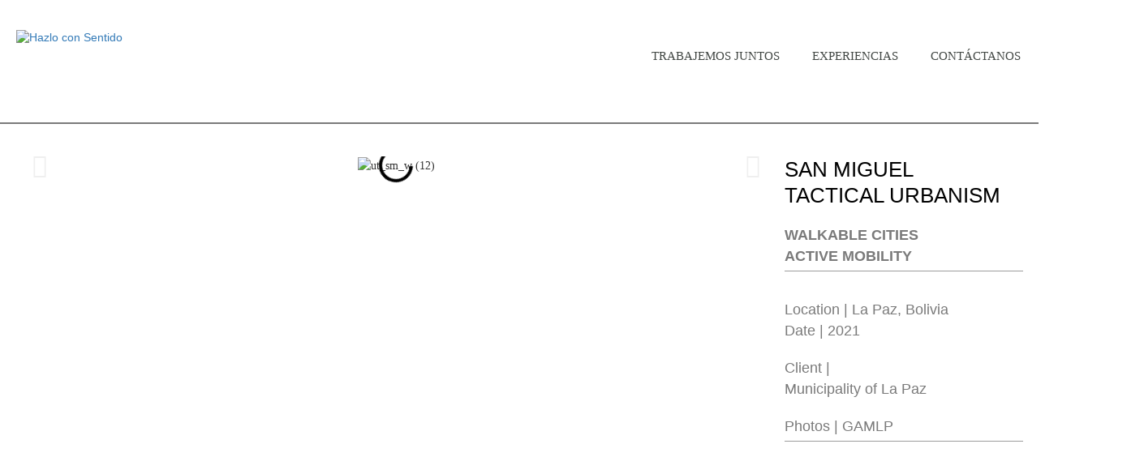

--- FILE ---
content_type: text/css
request_url: https://hazloconsentido.com/wp-content/uploads/elementor/css/post-2055.css?ver=1768607251
body_size: 1448
content:
.elementor-2055 .elementor-element.elementor-element-600a127{--spacer-size:50px;}.elementor-2055 .elementor-element.elementor-element-741db7b{--divider-border-style:solid;--divider-color:#7A7A7A;--divider-border-width:2px;}.elementor-2055 .elementor-element.elementor-element-741db7b > .elementor-widget-container{--e-transform-rotateZ:180deg;--e-transform-translateY:0px;margin:-25px -210px 0px -210px;}.elementor-2055 .elementor-element.elementor-element-741db7b .elementor-divider-separator{width:100%;}.elementor-2055 .elementor-element.elementor-element-741db7b .elementor-divider{padding-block-start:3px;padding-block-end:3px;}.elementor-2055 .elementor-element.elementor-element-73f1fe5 > .elementor-container{max-width:1600px;}.elementor-2055 .elementor-element.elementor-element-3f4a533{--e-image-carousel-slides-to-show:1;}.elementor-2055 .elementor-element.elementor-element-3f4a533 > .elementor-widget-container{margin:0px 0px 0px 0px;padding:0px 0px 0px 0px;}.elementor-2055 .elementor-element.elementor-element-3f4a533 .elementor-swiper-button.elementor-swiper-button-prev, .elementor-2055 .elementor-element.elementor-element-3f4a533 .elementor-swiper-button.elementor-swiper-button-next{font-size:30px;}.elementor-2055 .elementor-element.elementor-element-3f4a533 .swiper-pagination-bullet{width:9px;height:9px;}.elementor-2055 .elementor-element.elementor-element-959bfd3 > .elementor-widget-container{margin:0px 0px 0px 0px;padding:0px 0px 0px 0px;}.elementor-2055 .elementor-element.elementor-element-959bfd3 .elementor-heading-title{font-family:"Julius Sans One", Sans-serif;font-size:26px;font-weight:400;line-height:32px;color:#000000;}.elementor-2055 .elementor-element.elementor-element-f121cb1 > .elementor-widget-container{margin:0px 0px 0px 0px;padding:0px 0px 0px 0px;}.elementor-2055 .elementor-element.elementor-element-f121cb1 .elementor-heading-title{font-family:"Open Sans", Sans-serif;font-size:18px;font-weight:600;line-height:26px;color:#7A7A7A;}.elementor-2055 .elementor-element.elementor-element-6b4d1c3{--divider-border-style:solid;--divider-color:#9C9C9C;--divider-border-width:1px;}.elementor-2055 .elementor-element.elementor-element-6b4d1c3 > .elementor-widget-container{margin:-30px -13px -15px 0px;padding:-10px -10px -10px -10px;}.elementor-2055 .elementor-element.elementor-element-6b4d1c3 .elementor-divider-separator{width:100%;}.elementor-2055 .elementor-element.elementor-element-6b4d1c3 .elementor-divider{padding-block-start:15px;padding-block-end:15px;}.elementor-2055 .elementor-element.elementor-element-f36929f > .elementor-widget-container{margin:0px 0px 0px 0px;padding:0px 0px 0px 0px;}.elementor-2055 .elementor-element.elementor-element-f36929f .elementor-heading-title{font-family:"Open Sans", Sans-serif;font-size:18px;font-weight:400;text-transform:none;line-height:26px;color:#7A7A7A;}.elementor-2055 .elementor-element.elementor-element-6a4cb83 > .elementor-widget-container{margin:0px 0px 0px 0px;padding:0px 0px 0px 0px;}.elementor-2055 .elementor-element.elementor-element-6a4cb83 .elementor-heading-title{font-family:"Open Sans", Sans-serif;font-size:18px;font-weight:400;text-transform:none;line-height:26px;color:#7A7A7A;}.elementor-2055 .elementor-element.elementor-element-a5533c1 > .elementor-widget-container{margin:0px 0px 0px 0px;padding:0px 0px 0px 0px;}.elementor-2055 .elementor-element.elementor-element-a5533c1 .elementor-heading-title{font-family:"Open Sans", Sans-serif;font-size:18px;font-weight:400;text-transform:none;line-height:26px;color:#7A7A7A;}.elementor-2055 .elementor-element.elementor-element-dbe0d87{--divider-border-style:solid;--divider-color:#9C9C9C;--divider-border-width:1px;}.elementor-2055 .elementor-element.elementor-element-dbe0d87 > .elementor-widget-container{margin:-30px -13px -15px 0px;padding:-10px -10px -10px -10px;}.elementor-2055 .elementor-element.elementor-element-dbe0d87 .elementor-divider-separator{width:100%;}.elementor-2055 .elementor-element.elementor-element-dbe0d87 .elementor-divider{padding-block-start:15px;padding-block-end:15px;}.elementor-2055 .elementor-element.elementor-element-03327a2{--spacer-size:140px;}.elementor-2055 .elementor-element.elementor-element-ced8378.elementor-column > .elementor-widget-wrap{justify-content:center;}.elementor-2055 .elementor-element.elementor-element-96927e5 .elementor-button{background-color:#FFFFFF;font-family:"Open Sans", Sans-serif;font-size:18px;font-weight:600;text-decoration:none;fill:#9B26B6;color:#9B26B6;padding:8px 11px 8px 11px;}.elementor-2055 .elementor-element.elementor-element-96927e5 .elementor-button:hover, .elementor-2055 .elementor-element.elementor-element-96927e5 .elementor-button:focus{background-color:#F0F0F0;color:#000000;}.elementor-2055 .elementor-element.elementor-element-96927e5{width:var( --container-widget-width, 31.991% );max-width:31.991%;--container-widget-width:31.991%;--container-widget-flex-grow:0;}.elementor-2055 .elementor-element.elementor-element-96927e5 .elementor-button:hover svg, .elementor-2055 .elementor-element.elementor-element-96927e5 .elementor-button:focus svg{fill:#000000;}.elementor-2055 .elementor-element.elementor-element-1209157 .elementor-button{background-color:#FFFFFF;font-family:"Open Sans", Sans-serif;font-size:18px;font-weight:600;text-decoration:none;fill:#9B26B6;color:#9B26B6;padding:8px 11px 8px 11px;}.elementor-2055 .elementor-element.elementor-element-1209157 .elementor-button:hover, .elementor-2055 .elementor-element.elementor-element-1209157 .elementor-button:focus{background-color:#F0F0F0;color:#000000;}.elementor-2055 .elementor-element.elementor-element-1209157{width:var( --container-widget-width, 21.282% );max-width:21.282%;--container-widget-width:21.282%;--container-widget-flex-grow:0;}.elementor-2055 .elementor-element.elementor-element-1209157 .elementor-button:hover svg, .elementor-2055 .elementor-element.elementor-element-1209157 .elementor-button:focus svg{fill:#000000;}.elementor-2055 .elementor-element.elementor-element-5ec9d76 > .elementor-container{max-width:1600px;}.elementor-2055 .elementor-element.elementor-element-580518e > .elementor-widget-container{margin:0px 0px 0px 0px;}.elementor-2055 .elementor-element.elementor-element-580518e{text-align:justify;font-family:"Open Sans", Sans-serif;font-size:18px;font-weight:400;}.elementor-2055 .elementor-element.elementor-element-9fda112 .elementor-button{background-color:#8D8D8D;font-family:"Open Sans", Sans-serif;font-size:20px;font-weight:800;text-decoration:none;line-height:27px;text-shadow:0px 0px 0px rgba(0,0,0,0.3);fill:#FFFFFF;color:#FFFFFF;box-shadow:0px 0px 0px -100px rgba(0, 0, 0, 0.18);border-style:solid;border-color:#7D7D7D;}.elementor-2055 .elementor-element.elementor-element-9fda112 .elementor-button:hover, .elementor-2055 .elementor-element.elementor-element-9fda112 .elementor-button:focus{background-color:#FFFFFF;color:#9B26B6;}.elementor-2055 .elementor-element.elementor-element-9fda112 > .elementor-widget-container{--e-transform-scale:0.8;margin:-16px 0px 0px 0px;padding:27px 27px 27px 27px;}.elementor-2055 .elementor-element.elementor-element-9fda112 .elementor-button:hover svg, .elementor-2055 .elementor-element.elementor-element-9fda112 .elementor-button:focus svg{fill:#9B26B6;}.elementor-2055 .elementor-element.elementor-element-9651072 > .elementor-container > .elementor-column > .elementor-widget-wrap{align-content:center;align-items:center;}.elementor-2055 .elementor-element.elementor-element-9651072 > .elementor-background-overlay{background-color:#E3E0E0;opacity:0.5;}.elementor-2055 .elementor-element.elementor-element-9651072 > .elementor-container{max-width:700px;}.elementor-2055 .elementor-element.elementor-element-9651072{margin-top:0px;margin-bottom:0px;padding:60px 0px 100px 0px;}.elementor-2055 .elementor-element.elementor-element-0f01847 > .elementor-widget-container{margin:0px 0px 0px 0px;}.elementor-2055 .elementor-element.elementor-element-0f01847{text-align:center;}.elementor-2055 .elementor-element.elementor-element-0f01847 .elementor-heading-title{font-family:"Julius Sans One", Sans-serif;font-size:40px;font-weight:900;line-height:1.2em;color:#000000;}.elementor-2055 .elementor-element.elementor-element-1fe20d6{text-align:center;}.elementor-2055 .elementor-element.elementor-element-1fe20d6 .elementor-heading-title{font-family:"Open Sans", Sans-serif;font-size:20px;font-weight:300;text-transform:none;color:#000000;}.elementor-2055 .elementor-element.elementor-element-bc571f5{--grid-template-columns:repeat(0, auto);--icon-size:32px;--grid-column-gap:20px;--grid-row-gap:0px;}.elementor-2055 .elementor-element.elementor-element-bc571f5 .elementor-widget-container{text-align:center;}.elementor-2055 .elementor-element.elementor-element-bc571f5 > .elementor-widget-container{padding:20px 0px 0px 0px;}.elementor-2055 .elementor-element.elementor-element-bc571f5 .elementor-social-icon{background-color:rgba(0,0,0,0);}.elementor-2055 .elementor-element.elementor-element-bc571f5 .elementor-social-icon i{color:#bfbfbf;}.elementor-2055 .elementor-element.elementor-element-bc571f5 .elementor-social-icon svg{fill:#bfbfbf;}.elementor-2055 .elementor-element.elementor-element-bc571f5 .elementor-social-icon:hover i{color:#9B25B7;}.elementor-2055 .elementor-element.elementor-element-bc571f5 .elementor-social-icon:hover svg{fill:#9B25B7;}@media(min-width:768px){.elementor-2055 .elementor-element.elementor-element-68c49b3{width:75.528%;}.elementor-2055 .elementor-element.elementor-element-cf89fcb{width:24.341%;}.elementor-2055 .elementor-element.elementor-element-15cf83a{width:75.528%;}.elementor-2055 .elementor-element.elementor-element-039b7dc{width:24.341%;}}@media(max-width:1024px){.elementor-2055 .elementor-element.elementor-element-741db7b > .elementor-widget-container{margin:-25px 0px 0px 0px;}.elementor-2055 .elementor-element.elementor-element-cf89fcb > .elementor-widget-wrap > .elementor-widget:not(.elementor-widget__width-auto):not(.elementor-widget__width-initial):not(:last-child):not(.elementor-absolute){margin-bottom:20px;}.elementor-2055 .elementor-element.elementor-element-959bfd3 > .elementor-widget-container{margin:0px 0px 0px 0px;}.elementor-2055 .elementor-element.elementor-element-959bfd3 .elementor-heading-title{font-size:18px;}.elementor-2055 .elementor-element.elementor-element-f121cb1 > .elementor-widget-container{margin:0px 0px 0px 0px;}.elementor-2055 .elementor-element.elementor-element-f121cb1 .elementor-heading-title{font-size:18px;}.elementor-2055 .elementor-element.elementor-element-f36929f > .elementor-widget-container{margin:-20px 0px 0px 0px;padding:0px 0px 0px 0px;}.elementor-2055 .elementor-element.elementor-element-f36929f .elementor-heading-title{font-size:14px;line-height:1.5em;}.elementor-2055 .elementor-element.elementor-element-6a4cb83{width:var( --container-widget-width, 154.113px );max-width:154.113px;--container-widget-width:154.113px;--container-widget-flex-grow:0;}.elementor-2055 .elementor-element.elementor-element-6a4cb83 > .elementor-widget-container{margin:0px 0px -22px 0px;}.elementor-2055 .elementor-element.elementor-element-6a4cb83 .elementor-heading-title{font-size:14px;line-height:2em;}.elementor-2055 .elementor-element.elementor-element-a5533c1{width:var( --container-widget-width, 154.113px );max-width:154.113px;--container-widget-width:154.113px;--container-widget-flex-grow:0;}.elementor-2055 .elementor-element.elementor-element-a5533c1 > .elementor-widget-container{margin:0px 0px -22px 0px;}.elementor-2055 .elementor-element.elementor-element-a5533c1 .elementor-heading-title{font-size:14px;line-height:2em;}.elementor-2055 .elementor-element.elementor-element-dbe0d87 > .elementor-widget-container{margin:1px 1px 1px 1px;}.elementor-2055 .elementor-element.elementor-element-03327a2{--spacer-size:70px;}.elementor-2055 .elementor-element.elementor-element-96927e5 .elementor-button{padding:6px 6px 6px 6px;}.elementor-2055 .elementor-element.elementor-element-1209157{width:var( --container-widget-width, 14.359px );max-width:14.359px;--container-widget-width:14.359px;--container-widget-flex-grow:0;}.elementor-2055 .elementor-element.elementor-element-1209157 .elementor-button{padding:6px 6px 6px 6px;}.elementor-2055 .elementor-element.elementor-element-580518e > .elementor-widget-container{margin:-253px 0px 0px 0px;}.elementor-2055 .elementor-element.elementor-element-580518e{font-size:16px;}.elementor-2055 .elementor-element.elementor-element-9fda112 > .elementor-widget-container{margin:9px 6px 6px 0px;padding:-7px -7px -7px -7px;}.elementor-2055 .elementor-element.elementor-element-9fda112 .elementor-button{font-size:16px;}.elementor-2055 .elementor-element.elementor-element-9651072{padding:100px 25px 100px 25px;}.elementor-2055 .elementor-element.elementor-element-0f01847 .elementor-heading-title{font-size:45px;}}@media(max-width:767px){.elementor-2055 .elementor-element.elementor-element-600a127{--spacer-size:10px;}.elementor-2055 .elementor-element.elementor-element-741db7b > .elementor-widget-container{margin:-25px -10px -10px -10px;}.elementor-2055 .elementor-element.elementor-element-3f4a533 > .elementor-widget-container{margin:-20px -20px -20px -20px;}.elementor-2055 .elementor-element.elementor-element-959bfd3 > .elementor-widget-container{margin:0px 0px -19px -10px;padding:10px 0px 0px 0px;}.elementor-2055 .elementor-element.elementor-element-959bfd3 .elementor-heading-title{font-size:18px;}.elementor-2055 .elementor-element.elementor-element-f121cb1 > .elementor-widget-container{margin:0px 0px 0px -10px;padding:10px 0px 0px 0px;}.elementor-2055 .elementor-element.elementor-element-f121cb1 .elementor-heading-title{font-size:16px;}.elementor-2055 .elementor-element.elementor-element-6b4d1c3 > .elementor-widget-container{margin:-20px -20px -20px -20px;}.elementor-2055 .elementor-element.elementor-element-f36929f > .elementor-widget-container{margin:0px 0px 0px -10px;padding:10px 0px 0px 0px;}.elementor-2055 .elementor-element.elementor-element-f36929f .elementor-heading-title{font-size:14px;}.elementor-2055 .elementor-element.elementor-element-6a4cb83 > .elementor-widget-container{margin:0px 0px 0px -10px;padding:10px 0px 0px 0px;}.elementor-2055 .elementor-element.elementor-element-6a4cb83 .elementor-heading-title{font-size:14px;}.elementor-2055 .elementor-element.elementor-element-a5533c1 > .elementor-widget-container{margin:0px 0px 0px -10px;padding:10px 0px 0px 0px;}.elementor-2055 .elementor-element.elementor-element-a5533c1 .elementor-heading-title{font-size:14px;}.elementor-2055 .elementor-element.elementor-element-dbe0d87 > .elementor-widget-container{margin:-20px -20px -20px -20px;}.elementor-2055 .elementor-element.elementor-element-03327a2{--spacer-size:1px;}.elementor-2055 .elementor-element.elementor-element-96927e5 .elementor-button{font-size:12px;}.elementor-2055 .elementor-element.elementor-element-1209157 .elementor-button{font-size:12px;}.elementor-2055 .elementor-element.elementor-element-580518e > .elementor-widget-container{margin:15px -8px -8px -8px;}.elementor-2055 .elementor-element.elementor-element-580518e{font-size:16px;}.elementor-2055 .elementor-element.elementor-element-9651072{padding:50px 20px 50px 20px;}.elementor-2055 .elementor-element.elementor-element-0f01847 .elementor-heading-title{font-size:25px;}.elementor-2055 .elementor-element.elementor-element-1fe20d6 .elementor-heading-title{font-size:16px;}.elementor-2055 .elementor-element.elementor-element-bc571f5 > .elementor-widget-container{padding:15px 0px 0px 0px;}.elementor-2055 .elementor-element.elementor-element-bc571f5{--grid-column-gap:12px;}}